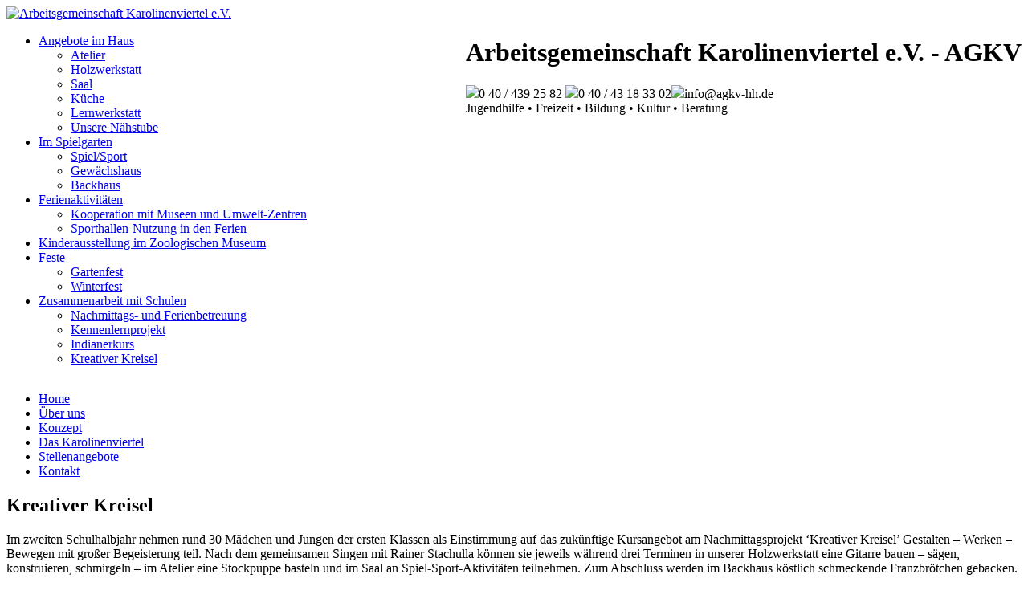

--- FILE ---
content_type: text/html; charset=UTF-8
request_url: https://www.agkv-hh.de/zusammenarbeit-mit-schulen/kreativer-kreisel.html
body_size: 16491
content:
<!doctype html>
<html lang="de">
<head>
	<meta charset="UTF-8">
	<meta name="viewport" content="width=device-width, initial-scale=1">
	<link rel="profile" href="http://gmpg.org/xfn/11">

	<title>Kreativer Kreisel &#8211; Arbeitsgemeinschaft Karolinenviertel e.V.</title>
<meta name='robots' content='max-image-preview:large' />
<link rel='dns-prefetch' href='//www.agkv-hh.de' />
<link rel="alternate" type="application/rss+xml" title="Arbeitsgemeinschaft Karolinenviertel e.V. &raquo; Feed" href="https://www.agkv-hh.de/feed" />
<link rel="alternate" type="application/rss+xml" title="Arbeitsgemeinschaft Karolinenviertel e.V. &raquo; Kommentar-Feed" href="https://www.agkv-hh.de/comments/feed" />
<link rel="alternate" title="oEmbed (JSON)" type="application/json+oembed" href="https://www.agkv-hh.de/wp-json/oembed/1.0/embed?url=https%3A%2F%2Fwww.agkv-hh.de%2Fzusammenarbeit-mit-schulen%2Fkreativer-kreisel.html" />
<link rel="alternate" title="oEmbed (XML)" type="text/xml+oembed" href="https://www.agkv-hh.de/wp-json/oembed/1.0/embed?url=https%3A%2F%2Fwww.agkv-hh.de%2Fzusammenarbeit-mit-schulen%2Fkreativer-kreisel.html&#038;format=xml" />
<style id='wp-img-auto-sizes-contain-inline-css' type='text/css'>
img:is([sizes=auto i],[sizes^="auto," i]){contain-intrinsic-size:3000px 1500px}
/*# sourceURL=wp-img-auto-sizes-contain-inline-css */
</style>
<style id='wp-emoji-styles-inline-css' type='text/css'>

	img.wp-smiley, img.emoji {
		display: inline !important;
		border: none !important;
		box-shadow: none !important;
		height: 1em !important;
		width: 1em !important;
		margin: 0 0.07em !important;
		vertical-align: -0.1em !important;
		background: none !important;
		padding: 0 !important;
	}
/*# sourceURL=wp-emoji-styles-inline-css */
</style>
<style id='wp-block-library-inline-css' type='text/css'>
:root{--wp-block-synced-color:#7a00df;--wp-block-synced-color--rgb:122,0,223;--wp-bound-block-color:var(--wp-block-synced-color);--wp-editor-canvas-background:#ddd;--wp-admin-theme-color:#007cba;--wp-admin-theme-color--rgb:0,124,186;--wp-admin-theme-color-darker-10:#006ba1;--wp-admin-theme-color-darker-10--rgb:0,107,160.5;--wp-admin-theme-color-darker-20:#005a87;--wp-admin-theme-color-darker-20--rgb:0,90,135;--wp-admin-border-width-focus:2px}@media (min-resolution:192dpi){:root{--wp-admin-border-width-focus:1.5px}}.wp-element-button{cursor:pointer}:root .has-very-light-gray-background-color{background-color:#eee}:root .has-very-dark-gray-background-color{background-color:#313131}:root .has-very-light-gray-color{color:#eee}:root .has-very-dark-gray-color{color:#313131}:root .has-vivid-green-cyan-to-vivid-cyan-blue-gradient-background{background:linear-gradient(135deg,#00d084,#0693e3)}:root .has-purple-crush-gradient-background{background:linear-gradient(135deg,#34e2e4,#4721fb 50%,#ab1dfe)}:root .has-hazy-dawn-gradient-background{background:linear-gradient(135deg,#faaca8,#dad0ec)}:root .has-subdued-olive-gradient-background{background:linear-gradient(135deg,#fafae1,#67a671)}:root .has-atomic-cream-gradient-background{background:linear-gradient(135deg,#fdd79a,#004a59)}:root .has-nightshade-gradient-background{background:linear-gradient(135deg,#330968,#31cdcf)}:root .has-midnight-gradient-background{background:linear-gradient(135deg,#020381,#2874fc)}:root{--wp--preset--font-size--normal:16px;--wp--preset--font-size--huge:42px}.has-regular-font-size{font-size:1em}.has-larger-font-size{font-size:2.625em}.has-normal-font-size{font-size:var(--wp--preset--font-size--normal)}.has-huge-font-size{font-size:var(--wp--preset--font-size--huge)}.has-text-align-center{text-align:center}.has-text-align-left{text-align:left}.has-text-align-right{text-align:right}.has-fit-text{white-space:nowrap!important}#end-resizable-editor-section{display:none}.aligncenter{clear:both}.items-justified-left{justify-content:flex-start}.items-justified-center{justify-content:center}.items-justified-right{justify-content:flex-end}.items-justified-space-between{justify-content:space-between}.screen-reader-text{border:0;clip-path:inset(50%);height:1px;margin:-1px;overflow:hidden;padding:0;position:absolute;width:1px;word-wrap:normal!important}.screen-reader-text:focus{background-color:#ddd;clip-path:none;color:#444;display:block;font-size:1em;height:auto;left:5px;line-height:normal;padding:15px 23px 14px;text-decoration:none;top:5px;width:auto;z-index:100000}html :where(.has-border-color){border-style:solid}html :where([style*=border-top-color]){border-top-style:solid}html :where([style*=border-right-color]){border-right-style:solid}html :where([style*=border-bottom-color]){border-bottom-style:solid}html :where([style*=border-left-color]){border-left-style:solid}html :where([style*=border-width]){border-style:solid}html :where([style*=border-top-width]){border-top-style:solid}html :where([style*=border-right-width]){border-right-style:solid}html :where([style*=border-bottom-width]){border-bottom-style:solid}html :where([style*=border-left-width]){border-left-style:solid}html :where(img[class*=wp-image-]){height:auto;max-width:100%}:where(figure){margin:0 0 1em}html :where(.is-position-sticky){--wp-admin--admin-bar--position-offset:var(--wp-admin--admin-bar--height,0px)}@media screen and (max-width:600px){html :where(.is-position-sticky){--wp-admin--admin-bar--position-offset:0px}}

/*# sourceURL=wp-block-library-inline-css */
</style><style id='global-styles-inline-css' type='text/css'>
:root{--wp--preset--aspect-ratio--square: 1;--wp--preset--aspect-ratio--4-3: 4/3;--wp--preset--aspect-ratio--3-4: 3/4;--wp--preset--aspect-ratio--3-2: 3/2;--wp--preset--aspect-ratio--2-3: 2/3;--wp--preset--aspect-ratio--16-9: 16/9;--wp--preset--aspect-ratio--9-16: 9/16;--wp--preset--color--black: #000000;--wp--preset--color--cyan-bluish-gray: #abb8c3;--wp--preset--color--white: #ffffff;--wp--preset--color--pale-pink: #f78da7;--wp--preset--color--vivid-red: #cf2e2e;--wp--preset--color--luminous-vivid-orange: #ff6900;--wp--preset--color--luminous-vivid-amber: #fcb900;--wp--preset--color--light-green-cyan: #7bdcb5;--wp--preset--color--vivid-green-cyan: #00d084;--wp--preset--color--pale-cyan-blue: #8ed1fc;--wp--preset--color--vivid-cyan-blue: #0693e3;--wp--preset--color--vivid-purple: #9b51e0;--wp--preset--gradient--vivid-cyan-blue-to-vivid-purple: linear-gradient(135deg,rgb(6,147,227) 0%,rgb(155,81,224) 100%);--wp--preset--gradient--light-green-cyan-to-vivid-green-cyan: linear-gradient(135deg,rgb(122,220,180) 0%,rgb(0,208,130) 100%);--wp--preset--gradient--luminous-vivid-amber-to-luminous-vivid-orange: linear-gradient(135deg,rgb(252,185,0) 0%,rgb(255,105,0) 100%);--wp--preset--gradient--luminous-vivid-orange-to-vivid-red: linear-gradient(135deg,rgb(255,105,0) 0%,rgb(207,46,46) 100%);--wp--preset--gradient--very-light-gray-to-cyan-bluish-gray: linear-gradient(135deg,rgb(238,238,238) 0%,rgb(169,184,195) 100%);--wp--preset--gradient--cool-to-warm-spectrum: linear-gradient(135deg,rgb(74,234,220) 0%,rgb(151,120,209) 20%,rgb(207,42,186) 40%,rgb(238,44,130) 60%,rgb(251,105,98) 80%,rgb(254,248,76) 100%);--wp--preset--gradient--blush-light-purple: linear-gradient(135deg,rgb(255,206,236) 0%,rgb(152,150,240) 100%);--wp--preset--gradient--blush-bordeaux: linear-gradient(135deg,rgb(254,205,165) 0%,rgb(254,45,45) 50%,rgb(107,0,62) 100%);--wp--preset--gradient--luminous-dusk: linear-gradient(135deg,rgb(255,203,112) 0%,rgb(199,81,192) 50%,rgb(65,88,208) 100%);--wp--preset--gradient--pale-ocean: linear-gradient(135deg,rgb(255,245,203) 0%,rgb(182,227,212) 50%,rgb(51,167,181) 100%);--wp--preset--gradient--electric-grass: linear-gradient(135deg,rgb(202,248,128) 0%,rgb(113,206,126) 100%);--wp--preset--gradient--midnight: linear-gradient(135deg,rgb(2,3,129) 0%,rgb(40,116,252) 100%);--wp--preset--font-size--small: 13px;--wp--preset--font-size--medium: 20px;--wp--preset--font-size--large: 36px;--wp--preset--font-size--x-large: 42px;--wp--preset--spacing--20: 0.44rem;--wp--preset--spacing--30: 0.67rem;--wp--preset--spacing--40: 1rem;--wp--preset--spacing--50: 1.5rem;--wp--preset--spacing--60: 2.25rem;--wp--preset--spacing--70: 3.38rem;--wp--preset--spacing--80: 5.06rem;--wp--preset--shadow--natural: 6px 6px 9px rgba(0, 0, 0, 0.2);--wp--preset--shadow--deep: 12px 12px 50px rgba(0, 0, 0, 0.4);--wp--preset--shadow--sharp: 6px 6px 0px rgba(0, 0, 0, 0.2);--wp--preset--shadow--outlined: 6px 6px 0px -3px rgb(255, 255, 255), 6px 6px rgb(0, 0, 0);--wp--preset--shadow--crisp: 6px 6px 0px rgb(0, 0, 0);}:where(.is-layout-flex){gap: 0.5em;}:where(.is-layout-grid){gap: 0.5em;}body .is-layout-flex{display: flex;}.is-layout-flex{flex-wrap: wrap;align-items: center;}.is-layout-flex > :is(*, div){margin: 0;}body .is-layout-grid{display: grid;}.is-layout-grid > :is(*, div){margin: 0;}:where(.wp-block-columns.is-layout-flex){gap: 2em;}:where(.wp-block-columns.is-layout-grid){gap: 2em;}:where(.wp-block-post-template.is-layout-flex){gap: 1.25em;}:where(.wp-block-post-template.is-layout-grid){gap: 1.25em;}.has-black-color{color: var(--wp--preset--color--black) !important;}.has-cyan-bluish-gray-color{color: var(--wp--preset--color--cyan-bluish-gray) !important;}.has-white-color{color: var(--wp--preset--color--white) !important;}.has-pale-pink-color{color: var(--wp--preset--color--pale-pink) !important;}.has-vivid-red-color{color: var(--wp--preset--color--vivid-red) !important;}.has-luminous-vivid-orange-color{color: var(--wp--preset--color--luminous-vivid-orange) !important;}.has-luminous-vivid-amber-color{color: var(--wp--preset--color--luminous-vivid-amber) !important;}.has-light-green-cyan-color{color: var(--wp--preset--color--light-green-cyan) !important;}.has-vivid-green-cyan-color{color: var(--wp--preset--color--vivid-green-cyan) !important;}.has-pale-cyan-blue-color{color: var(--wp--preset--color--pale-cyan-blue) !important;}.has-vivid-cyan-blue-color{color: var(--wp--preset--color--vivid-cyan-blue) !important;}.has-vivid-purple-color{color: var(--wp--preset--color--vivid-purple) !important;}.has-black-background-color{background-color: var(--wp--preset--color--black) !important;}.has-cyan-bluish-gray-background-color{background-color: var(--wp--preset--color--cyan-bluish-gray) !important;}.has-white-background-color{background-color: var(--wp--preset--color--white) !important;}.has-pale-pink-background-color{background-color: var(--wp--preset--color--pale-pink) !important;}.has-vivid-red-background-color{background-color: var(--wp--preset--color--vivid-red) !important;}.has-luminous-vivid-orange-background-color{background-color: var(--wp--preset--color--luminous-vivid-orange) !important;}.has-luminous-vivid-amber-background-color{background-color: var(--wp--preset--color--luminous-vivid-amber) !important;}.has-light-green-cyan-background-color{background-color: var(--wp--preset--color--light-green-cyan) !important;}.has-vivid-green-cyan-background-color{background-color: var(--wp--preset--color--vivid-green-cyan) !important;}.has-pale-cyan-blue-background-color{background-color: var(--wp--preset--color--pale-cyan-blue) !important;}.has-vivid-cyan-blue-background-color{background-color: var(--wp--preset--color--vivid-cyan-blue) !important;}.has-vivid-purple-background-color{background-color: var(--wp--preset--color--vivid-purple) !important;}.has-black-border-color{border-color: var(--wp--preset--color--black) !important;}.has-cyan-bluish-gray-border-color{border-color: var(--wp--preset--color--cyan-bluish-gray) !important;}.has-white-border-color{border-color: var(--wp--preset--color--white) !important;}.has-pale-pink-border-color{border-color: var(--wp--preset--color--pale-pink) !important;}.has-vivid-red-border-color{border-color: var(--wp--preset--color--vivid-red) !important;}.has-luminous-vivid-orange-border-color{border-color: var(--wp--preset--color--luminous-vivid-orange) !important;}.has-luminous-vivid-amber-border-color{border-color: var(--wp--preset--color--luminous-vivid-amber) !important;}.has-light-green-cyan-border-color{border-color: var(--wp--preset--color--light-green-cyan) !important;}.has-vivid-green-cyan-border-color{border-color: var(--wp--preset--color--vivid-green-cyan) !important;}.has-pale-cyan-blue-border-color{border-color: var(--wp--preset--color--pale-cyan-blue) !important;}.has-vivid-cyan-blue-border-color{border-color: var(--wp--preset--color--vivid-cyan-blue) !important;}.has-vivid-purple-border-color{border-color: var(--wp--preset--color--vivid-purple) !important;}.has-vivid-cyan-blue-to-vivid-purple-gradient-background{background: var(--wp--preset--gradient--vivid-cyan-blue-to-vivid-purple) !important;}.has-light-green-cyan-to-vivid-green-cyan-gradient-background{background: var(--wp--preset--gradient--light-green-cyan-to-vivid-green-cyan) !important;}.has-luminous-vivid-amber-to-luminous-vivid-orange-gradient-background{background: var(--wp--preset--gradient--luminous-vivid-amber-to-luminous-vivid-orange) !important;}.has-luminous-vivid-orange-to-vivid-red-gradient-background{background: var(--wp--preset--gradient--luminous-vivid-orange-to-vivid-red) !important;}.has-very-light-gray-to-cyan-bluish-gray-gradient-background{background: var(--wp--preset--gradient--very-light-gray-to-cyan-bluish-gray) !important;}.has-cool-to-warm-spectrum-gradient-background{background: var(--wp--preset--gradient--cool-to-warm-spectrum) !important;}.has-blush-light-purple-gradient-background{background: var(--wp--preset--gradient--blush-light-purple) !important;}.has-blush-bordeaux-gradient-background{background: var(--wp--preset--gradient--blush-bordeaux) !important;}.has-luminous-dusk-gradient-background{background: var(--wp--preset--gradient--luminous-dusk) !important;}.has-pale-ocean-gradient-background{background: var(--wp--preset--gradient--pale-ocean) !important;}.has-electric-grass-gradient-background{background: var(--wp--preset--gradient--electric-grass) !important;}.has-midnight-gradient-background{background: var(--wp--preset--gradient--midnight) !important;}.has-small-font-size{font-size: var(--wp--preset--font-size--small) !important;}.has-medium-font-size{font-size: var(--wp--preset--font-size--medium) !important;}.has-large-font-size{font-size: var(--wp--preset--font-size--large) !important;}.has-x-large-font-size{font-size: var(--wp--preset--font-size--x-large) !important;}
/*# sourceURL=global-styles-inline-css */
</style>

<style id='classic-theme-styles-inline-css' type='text/css'>
/*! This file is auto-generated */
.wp-block-button__link{color:#fff;background-color:#32373c;border-radius:9999px;box-shadow:none;text-decoration:none;padding:calc(.667em + 2px) calc(1.333em + 2px);font-size:1.125em}.wp-block-file__button{background:#32373c;color:#fff;text-decoration:none}
/*# sourceURL=/wp-includes/css/classic-themes.min.css */
</style>
<link rel='stylesheet' id='contact-form-7-css' href='https://www.agkv-hh.de/wp-content/plugins/contact-form-7/includes/css/styles.css?ver=6.1.4' type='text/css' media='all' />
<link rel='stylesheet' id='font-awesome-css' href='https://www.agkv-hh.de/wp-content/themes/veayo/css/font-awesome.min.css?ver=6.9' type='text/css' media='all' />
<link rel='stylesheet' id='flexslider-style-css' href='https://www.agkv-hh.de/wp-content/themes/veayo/css/flexslider.css?ver=6.9' type='text/css' media='all' />
<link rel='stylesheet' id='veayo-style-css' href='https://www.agkv-hh.de/wp-content/themes/veayo/style.css?ver=6.9' type='text/css' media='all' />
<script type="text/javascript" src="https://www.agkv-hh.de/wp-includes/js/jquery/jquery.min.js?ver=3.7.1" id="jquery-core-js"></script>
<script type="text/javascript" src="https://www.agkv-hh.de/wp-includes/js/jquery/jquery-migrate.min.js?ver=3.4.1" id="jquery-migrate-js"></script>
<script type="text/javascript" src="https://www.agkv-hh.de/wp-content/plugins/responsive-menu-pro/public/js/noscroll.js" id="responsive-menu-pro-noscroll-js"></script>
<link rel="https://api.w.org/" href="https://www.agkv-hh.de/wp-json/" /><link rel="alternate" title="JSON" type="application/json" href="https://www.agkv-hh.de/wp-json/wp/v2/pages/73" /><link rel="EditURI" type="application/rsd+xml" title="RSD" href="https://www.agkv-hh.de/xmlrpc.php?rsd" />
<meta name="generator" content="WordPress 6.9" />
<link rel="canonical" href="https://www.agkv-hh.de/zusammenarbeit-mit-schulen/kreativer-kreisel.html" />
<link rel='shortlink' href='https://www.agkv-hh.de/?p=73' />
<style type="text/css" id="custom-background-css">
body.custom-background { background-color: #ffffff; }
</style>
	<style>button#responsive-menu-pro-button,
#responsive-menu-pro-container {
    display: none;
    -webkit-text-size-adjust: 100%;
}

#responsive-menu-pro-container {
    z-index: 99998;
}

@media screen and (max-width:992px) {

    #responsive-menu-pro-container {
        display: block;
        position: fixed;
        top: 0;
        bottom: 0;        padding-bottom: 5px;
        margin-bottom: -5px;
        outline: 1px solid transparent;
        overflow-y: auto;
        overflow-x: hidden;
    }

    #responsive-menu-pro-container .responsive-menu-pro-search-box {
        width: 100%;
        padding: 0 2%;
        border-radius: 2px;
        height: 50px;
        -webkit-appearance: none;
    }

    #responsive-menu-pro-container.push-left,
    #responsive-menu-pro-container.slide-left {
        transform: translateX(-100%);
        -ms-transform: translateX(-100%);
        -webkit-transform: translateX(-100%);
        -moz-transform: translateX(-100%);
    }

    .responsive-menu-pro-open #responsive-menu-pro-container.push-left,
    .responsive-menu-pro-open #responsive-menu-pro-container.slide-left {
        transform: translateX(0);
        -ms-transform: translateX(0);
        -webkit-transform: translateX(0);
        -moz-transform: translateX(0);
    }

    #responsive-menu-pro-container.push-top,
    #responsive-menu-pro-container.slide-top {
        transform: translateY(-100%);
        -ms-transform: translateY(-100%);
        -webkit-transform: translateY(-100%);
        -moz-transform: translateY(-100%);
    }

    .responsive-menu-pro-open #responsive-menu-pro-container.push-top,
    .responsive-menu-pro-open #responsive-menu-pro-container.slide-top {
        transform: translateY(0);
        -ms-transform: translateY(0);
        -webkit-transform: translateY(0);
        -moz-transform: translateY(0);
    }

    #responsive-menu-pro-container.push-right,
    #responsive-menu-pro-container.slide-right {
        transform: translateX(100%);
        -ms-transform: translateX(100%);
        -webkit-transform: translateX(100%);
        -moz-transform: translateX(100%);
    }

    .responsive-menu-pro-open #responsive-menu-pro-container.push-right,
    .responsive-menu-pro-open #responsive-menu-pro-container.slide-right {
        transform: translateX(0);
        -ms-transform: translateX(0);
        -webkit-transform: translateX(0);
        -moz-transform: translateX(0);
    }

    #responsive-menu-pro-container.push-bottom,
    #responsive-menu-pro-container.slide-bottom {
        transform: translateY(100%);
        -ms-transform: translateY(100%);
        -webkit-transform: translateY(100%);
        -moz-transform: translateY(100%);
    }

    .responsive-menu-pro-open #responsive-menu-pro-container.push-bottom,
    .responsive-menu-pro-open #responsive-menu-pro-container.slide-bottom {
        transform: translateY(0);
        -ms-transform: translateY(0);
        -webkit-transform: translateY(0);
        -moz-transform: translateY(0);
    }

    #responsive-menu-pro-container,
    #responsive-menu-pro-container:before,
    #responsive-menu-pro-container:after,
    #responsive-menu-pro-container *,
    #responsive-menu-pro-container *:before,
    #responsive-menu-pro-container *:after {
        box-sizing: border-box;
        margin: 0;
        padding: 0;
    }

    #responsive-menu-pro-container #responsive-menu-pro-search-box,
    #responsive-menu-pro-container #responsive-menu-pro-additional-content,
    #responsive-menu-pro-container #responsive-menu-pro-title {
        padding: 25px 5%;
    }

    #responsive-menu-pro-container #responsive-menu-pro,
    #responsive-menu-pro-container #responsive-menu-pro ul {
        width: 100%;
   }

    #responsive-menu-pro-container #responsive-menu-pro ul.responsive-menu-pro-submenu {
        display: none;
    }

    #responsive-menu-pro-container #responsive-menu-pro ul.responsive-menu-pro-submenu.responsive-menu-pro-submenu-open {
     display: block;
    }        #responsive-menu-pro-container #responsive-menu-pro ul.responsive-menu-pro-submenu-depth-1 a.responsive-menu-pro-item-link {
            padding-left:10%;
        }

        #responsive-menu-pro-container #responsive-menu-pro ul.responsive-menu-pro-submenu-depth-2 a.responsive-menu-pro-item-link {
            padding-left:15%;
        }

        #responsive-menu-pro-container #responsive-menu-pro ul.responsive-menu-pro-submenu-depth-3 a.responsive-menu-pro-item-link {
            padding-left:20%;
        }

        #responsive-menu-pro-container #responsive-menu-pro ul.responsive-menu-pro-submenu-depth-4 a.responsive-menu-pro-item-link {
            padding-left:25%;
        }

        #responsive-menu-pro-container #responsive-menu-pro ul.responsive-menu-pro-submenu-depth-5 a.responsive-menu-pro-item-link {
            padding-left:30%;
        }
    #responsive-menu-pro-container li.responsive-menu-pro-item {
        width: 100%;
        list-style: none;
    }

    #responsive-menu-pro-container li.responsive-menu-pro-item a {
        width: 100%;
        display: block;
        text-decoration: none;
        position: relative;
    }

    #responsive-menu-pro-container #responsive-menu-pro li.responsive-menu-pro-item a {            padding: 0 5%;    }

    #responsive-menu-pro-container .responsive-menu-pro-submenu li.responsive-menu-pro-item a {            padding: 0 5%;    }


    #responsive-menu-pro-container li.responsive-menu-pro-item a .glyphicon,
    #responsive-menu-pro-container li.responsive-menu-pro-item a .fab,
    #responsive-menu-pro-container li.responsive-menu-pro-item a .fas {
        margin-right: 15px;
    }

    #responsive-menu-pro-container li.responsive-menu-pro-item a .responsive-menu-pro-subarrow {
        position: absolute;
        top: 0;
        bottom: 0;
        text-align: center;
        overflow: hidden;
    }

    #responsive-menu-pro-container li.responsive-menu-pro-item a .responsive-menu-pro-subarrow .glyphicon,
    #responsive-menu-pro-container li.responsive-menu-pro-item a .responsive-menu-pro-subarrow .fab,
    #responsive-menu-pro-container li.responsive-menu-pro-item a .responsive-menu-pro-subarrow .fas {
        margin-right: 0;
    }

    button#responsive-menu-pro-button .responsive-menu-pro-button-icon-inactive {
        display: none;
    }

    button#responsive-menu-pro-button {
        z-index: 99999;
        display: none;
        overflow: hidden;
        outline: none;
    }

    button#responsive-menu-pro-button img {
        max-width: 100%;
    }

    .responsive-menu-pro-label {
        display: inline-block;
        font-weight: 600;
        margin: 0 5px;
        vertical-align: middle;
        pointer-events: none;
    }

    .responsive-menu-pro-accessible {
        display: inline-block;
    }

    .responsive-menu-pro-accessible .responsive-menu-pro-box {
        display: inline-block;
        vertical-align: middle;
    }

    .responsive-menu-pro-label.responsive-menu-pro-label-top,
    .responsive-menu-pro-label.responsive-menu-pro-label-bottom {
        display: block;
        margin: 0 auto;
    }

    button#responsive-menu-pro-button {
        padding: 0 0;
        display: inline-block;
        cursor: pointer;
        transition-property: opacity, filter;
        transition-duration: 0.15s;
        transition-timing-function: linear;
        font: inherit;
        color: inherit;
        text-transform: none;
        background-color: transparent;
        border: 0;
        margin: 0;
    }

    .responsive-menu-pro-box {
        width:25px;
        height:19px;
        display: inline-block;
        position: relative;
    }

    .responsive-menu-pro-inner {
        display: block;
        top: 50%;
        margin-top:-1.5px;
    }

    .responsive-menu-pro-inner,
    .responsive-menu-pro-inner::before,
    .responsive-menu-pro-inner::after {
        width:25px;
        height:3px;
        background-color:#ffffff;
        border-radius: 4px;
        position: absolute;
        transition-property: transform;
        transition-duration: 0.15s;
        transition-timing-function: ease;
    }

    .responsive-menu-pro-open .responsive-menu-pro-inner,
    .responsive-menu-pro-open .responsive-menu-pro-inner::before,
    .responsive-menu-pro-open .responsive-menu-pro-inner::after {
        background-color:#ffffff;
    }

    button#responsive-menu-pro-button:hover .responsive-menu-pro-inner,
    button#responsive-menu-pro-button:hover .responsive-menu-pro-inner::before,
    button#responsive-menu-pro-button:hover .responsive-menu-pro-inner::after,
    button#responsive-menu-pro-button:hover .responsive-menu-pro-open .responsive-menu-pro-inner,
    button#responsive-menu-pro-button:hover .responsive-menu-pro-open .responsive-menu-pro-inner::before,
    button#responsive-menu-pro-button:hover .responsive-menu-pro-open .responsive-menu-pro-inner::after,
    button#responsive-menu-pro-button:focus .responsive-menu-pro-inner,
    button#responsive-menu-pro-button:focus .responsive-menu-pro-inner::before,
    button#responsive-menu-pro-button:focus .responsive-menu-pro-inner::after,
    button#responsive-menu-pro-button:focus .responsive-menu-pro-open .responsive-menu-pro-inner,
    button#responsive-menu-pro-button:focus .responsive-menu-pro-open .responsive-menu-pro-inner::before,
    button#responsive-menu-pro-button:focus .responsive-menu-pro-open .responsive-menu-pro-inner::after {
        background-color:#ffffff;
    }

    .responsive-menu-pro-inner::before,
    .responsive-menu-pro-inner::after {
        content: "";
        display: block;
    }

    .responsive-menu-pro-inner::before {
        top:-8px;
    }

    .responsive-menu-pro-inner::after {
        bottom:-8px;
    }.responsive-menu-pro-elastic .responsive-menu-pro-inner {
    top:1.5px;
    transition-duration: 0.4s;
    transition-timing-function: cubic-bezier(0.68, -0.55, 0.265, 1.55);
}

.responsive-menu-pro-elastic .responsive-menu-pro-inner::before {
    top:8px;
    transition: opacity 0.15s 0.4s ease;
}

.responsive-menu-pro-elastic .responsive-menu-pro-inner::after {
    top:16px;
    transition: transform 0.4s cubic-bezier(0.68, -0.55, 0.265, 1.55);
}

.responsive-menu-pro-elastic.is-active .responsive-menu-pro-inner {
    transform: translate3d(0,8px, 0) rotate(135deg);
    transition-delay: 0.1s;
}

.responsive-menu-pro-elastic.is-active .responsive-menu-pro-inner::before {
    transition-delay: 0s;
    opacity: 0;
}

.responsive-menu-pro-elastic.is-active .responsive-menu-pro-inner::after {
    transform: translate3d(0,-16px, 0) rotate(-270deg);
    transition-delay: 0.1s;
}
    button#responsive-menu-pro-button {
        width:55px;
        height:55px;
        position:fixed;
        top:15px;right:5%;
        display: inline-block;
        transition: transform 0.5s, background-color 0.5s;           background:rgba(235, 123, 48, 1);    }        .responsive-menu-pro-open button#responsive-menu-pro-button:hover,
        .responsive-menu-pro-open button#responsive-menu-pro-button:focus,
        button#responsive-menu-pro-button:hover,
        button#responsive-menu-pro-button:focus {
            background:rgba(235, 123, 48, 1);
         }        .responsive-menu-pro-open button#responsive-menu-pro-button {
            background:rgba(235, 123, 48, 1);
         }
    button#responsive-menu-pro-button .responsive-menu-pro-box {
        color:#ffffff;
        pointer-events: none;
    }

    .responsive-menu-pro-open button#responsive-menu-pro-button .responsive-menu-pro-box {
        color:#ffffff;
    }

    .responsive-menu-pro-label {
        color:#ffffff;
        font-size:14px;
        line-height:13px;        pointer-events: none;
    }

    .responsive-menu-pro-label .responsive-menu-pro-button-text-open {
        display: none;
    }
    .responsive-menu-pro-fade-top #responsive-menu-pro-container,
    .responsive-menu-pro-fade-left #responsive-menu-pro-container,
    .responsive-menu-pro-fade-right #responsive-menu-pro-container,
    .responsive-menu-pro-fade-bottom #responsive-menu-pro-container {
        display: none;
    }
    #responsive-menu-pro-container {
        width:75%;left: 0;            background:rgba(235, 123, 48, 1);        transition: transform 0.5s;
        text-align:left;    }

    #responsive-menu-pro-container #responsive-menu-pro-wrapper {
        background:rgba(235, 123, 48, 1);
    }

    #responsive-menu-pro-container #responsive-menu-pro-additional-content {
        color:#ffffff;
    }

    #responsive-menu-pro-container .responsive-menu-pro-search-box {
        background:#ffffff;
        border: 2px solid #dadada;
        color:#333333;
    }

    #responsive-menu-pro-container .responsive-menu-pro-search-box:-ms-input-placeholder {
        color:#c7c7cd;
    }

    #responsive-menu-pro-container .responsive-menu-pro-search-box::-webkit-input-placeholder {
        color:#c7c7cd;
    }

    #responsive-menu-pro-container .responsive-menu-pro-search-box:-moz-placeholder {
        color:#c7c7cd;
        opacity: 1;
    }

    #responsive-menu-pro-container .responsive-menu-pro-search-box::-moz-placeholder {
        color:#c7c7cd;
        opacity: 1;
    }

    #responsive-menu-pro-container .responsive-menu-pro-item-link,
    #responsive-menu-pro-container #responsive-menu-pro-title,
    #responsive-menu-pro-container .responsive-menu-pro-subarrow {
        transition: background-color 0.5s,
                    border-color 0.5s,
                    color 0.5s;
    }

    #responsive-menu-pro-container #responsive-menu-pro-title {
        background-color:rgba(235, 123, 48, 1);
        color:#ffffff;
        font-size:13px;
        text-align:left;
    }

    #responsive-menu-pro-container #responsive-menu-pro-title a {
        color:#ffffff;
        font-size:13px;
        text-decoration: none;
    }

    #responsive-menu-pro-container #responsive-menu-pro-title a:hover {
        color:#ffffff;
    }

    #responsive-menu-pro-container #responsive-menu-pro-title:hover {
        background-color:rgba(235, 123, 48, 1);
        color:#ffffff;
    }

    #responsive-menu-pro-container #responsive-menu-pro-title:hover a {
        color:#ffffff;
    }

    #responsive-menu-pro-container #responsive-menu-pro-title #responsive-menu-pro-title-image {
        display: inline-block;
        vertical-align: middle;
        max-width: 100%;
        margin-bottom: 15px;
    }

    #responsive-menu-pro-container #responsive-menu-pro-title #responsive-menu-pro-title-image img {        max-width: 100%;
    }

    #responsive-menu-pro-container #responsive-menu-pro > li.responsive-menu-pro-item:first-child > a {
        border-top:1px solid rgba(235, 123, 48, 1);
    }

    #responsive-menu-pro-container #responsive-menu-pro li.responsive-menu-pro-item .responsive-menu-pro-item-link {
        font-size:13px;
    }

    #responsive-menu-pro-container #responsive-menu-pro li.responsive-menu-pro-item a {
        line-height:40px;
        border-bottom:1px solid rgba(235, 123, 48, 1);
        color:#ffffff;
        background-color:rgba(235, 123, 48, 1);            height:40px;    }

    #responsive-menu-pro-container #responsive-menu-pro li.responsive-menu-pro-item a:hover,
    #responsive-menu-pro-container #responsive-menu-pro li.responsive-menu-pro-item a:focus {
        color:#ffffff;
        background-color:rgba(221, 101, 21, 1);
        border-color:rgba(235, 123, 48, 1);
    }

    #responsive-menu-pro-container #responsive-menu-pro li.responsive-menu-pro-item a:hover .responsive-menu-pro-subarrow,
    #responsive-menu-pro-container #responsive-menu-pro li.responsive-menu-pro-item a:focus .responsive-menu-pro-subarrow  {
        color:#ffffff;
        border-color:rgba(221, 101, 21, 1);
        background-color:rgba(221, 101, 21, 1);
    }

    #responsive-menu-pro-container #responsive-menu-pro li.responsive-menu-pro-item a:hover .responsive-menu-pro-subarrow.responsive-menu-pro-subarrow-active,
    #responsive-menu-pro-container #responsive-menu-pro li.responsive-menu-pro-item a:focus .responsive-menu-pro-subarrow.responsive-menu-pro-subarrow-active {
        color:#ffffff;
        border-color:rgba(221, 101, 21, 1);
        background-color:rgba(221, 101, 21, 1);
    }

    #responsive-menu-pro-container #responsive-menu-pro li.responsive-menu-pro-item a .responsive-menu-pro-subarrow {right: 0;
        height:39px;
        line-height:39px;
        width:40px;
        color:#ffffff;        border-left:1px solid rgba(235, 123, 48, 1);        background-color:rgba(235, 123, 48, 1);
    }

    #responsive-menu-pro-container #responsive-menu-pro li.responsive-menu-pro-item a .responsive-menu-pro-subarrow.responsive-menu-pro-subarrow-active {
        color:#ffffff;
        border-color:rgba(235, 123, 48, 1);
        background-color:rgba(235, 123, 48, 1);
    }

    #responsive-menu-pro-container #responsive-menu-pro li.responsive-menu-pro-item a .responsive-menu-pro-subarrow.responsive-menu-pro-subarrow-active:hover,
    #responsive-menu-pro-container #responsive-menu-pro li.responsive-menu-pro-item a .responsive-menu-pro-subarrow.responsive-menu-pro-subarrow-active:focus  {
        color:#ffffff;
        border-color:rgba(221, 101, 21, 1);
        background-color:rgba(221, 101, 21, 1);
    }

    #responsive-menu-pro-container #responsive-menu-pro li.responsive-menu-pro-item a .responsive-menu-pro-subarrow:hover,
    #responsive-menu-pro-container #responsive-menu-pro li.responsive-menu-pro-item a .responsive-menu-pro-subarrow:focus {
        color:#ffffff;
        border-color:rgba(221, 101, 21, 1);
        background-color:rgba(221, 101, 21, 1);
    }

    #responsive-menu-pro-container #responsive-menu-pro li.responsive-menu-pro-item.responsive-menu-pro-current-item > .responsive-menu-pro-item-link {
        background-color:rgba(235, 123, 48, 1);
        color:#ffffff;
        border-color:rgba(235, 123, 48, 1);
    }

    #responsive-menu-pro-container #responsive-menu-pro li.responsive-menu-pro-item.responsive-menu-pro-current-item > .responsive-menu-pro-item-link:hover {
        background-color:rgba(221, 101, 21, 1);
        color:#ffffff;
        border-color:rgba(221, 101, 21, 1);
    }        #responsive-menu-pro-container #responsive-menu-pro ul.responsive-menu-pro-submenu li.responsive-menu-pro-item .responsive-menu-pro-item-link {            font-size:13px;
            text-align:left;
        }

        #responsive-menu-pro-container #responsive-menu-pro ul.responsive-menu-pro-submenu li.responsive-menu-pro-item a {                height:40px;            line-height:40px;
            border-bottom:1px solid rgba(235, 123, 48, 1);
            color:#ffffff;
            background-color:rgba(235, 123, 48, 1);
        }

        #responsive-menu-pro-container #responsive-menu-pro ul.responsive-menu-pro-submenu li.responsive-menu-pro-item a:hover,
        #responsive-menu-pro-container #responsive-menu-pro ul.responsive-menu-pro-submenu li.responsive-menu-pro-item a:focus {
            color:#ffffff;
            background-color:rgba(221, 101, 21, 1);
            border-color:rgba(235, 123, 48, 1);
        }

        #responsive-menu-pro-container #responsive-menu-pro ul.responsive-menu-pro-submenu li.responsive-menu-pro-item a:hover .responsive-menu-pro-subarrow {
            color:#ffffff;
            border-color:rgba(221, 101, 21, 1);
            background-color:rgba(221, 101, 21, 1);
        }

        #responsive-menu-pro-container #responsive-menu-pro ul.responsive-menu-pro-submenu li.responsive-menu-pro-item a:hover .responsive-menu-pro-subarrow.responsive-menu-pro-subarrow-active {
            color:#ffffff;
            border-color:rgba(221, 101, 21, 1);
            background-color:rgba(221, 101, 21, 1);
        }

        #responsive-menu-pro-container #responsive-menu-pro ul.responsive-menu-pro-submenu li.responsive-menu-pro-item a .responsive-menu-pro-subarrow {                left:unset;
                right:0;           
            height:39px;
            line-height:39px;
            width:40px;
            color:#ffffff;                border-left:1px solid rgba(235, 123, 48, 1);
                border-right:unset;
            
            background-color:rgba(235, 123, 48, 1);
        }

        #responsive-menu-pro-container #responsive-menu-pro ul.responsive-menu-pro-submenu li.responsive-menu-pro-item a .responsive-menu-pro-subarrow.responsive-menu-pro-subarrow-active {
            color:#ffffff;
            border-color:rgba(235, 123, 48, 1);
            background-color:rgba(235, 123, 48, 1);
        }

        #responsive-menu-pro-container #responsive-menu-pro ul.responsive-menu-pro-submenu li.responsive-menu-pro-item a .responsive-menu-pro-subarrow.responsive-menu-pro-subarrow-active:hover {
            color:#ffffff;
            border-color:rgba(221, 101, 21, 1);
            background-color:rgba(221, 101, 21, 1);
        }

        #responsive-menu-pro-container #responsive-menu-pro ul.responsive-menu-pro-submenu li.responsive-menu-pro-item a .responsive-menu-pro-subarrow:hover {
            color:#ffffff;
            border-color:rgba(221, 101, 21, 1);
            background-color:rgba(221, 101, 21, 1);
        }

        #responsive-menu-pro-container #responsive-menu-pro ul.responsive-menu-pro-submenu li.responsive-menu-pro-item.responsive-menu-pro-current-item > .responsive-menu-pro-item-link {
            background-color:rgba(235, 123, 48, 1);
            color:#ffffff;
            border-color:rgba(235, 123, 48, 1);
        }

        #responsive-menu-pro-container #responsive-menu-pro ul.responsive-menu-pro-submenu li.responsive-menu-pro-item.responsive-menu-pro-current-item > .responsive-menu-pro-item-link:hover {
            background-color:rgba(221, 101, 21, 1);
            color:#ffffff;
            border-color:rgba(221, 101, 21, 1);
        }
}
</style><script>jQuery(document).ready(function($) {

    var ResponsiveMenuPro = {
        trigger: '#responsive-menu-pro-button',
        animationSpeed:500,
        breakpoint:992,        isOpen: false,
        activeClass: 'is-active',
        container: '#responsive-menu-pro-container',
        openClass: 'responsive-menu-pro-open',
        activeArrow: '▲',
        inactiveArrow: '▼',
        wrapper: '#responsive-menu-pro-wrapper',
        linkElement: '.responsive-menu-pro-item-link',
        subMenuTransitionTime:200,
        originalHeight: '',
        openMenu: function() {
            $(this.trigger).addClass(this.activeClass);
            $('html').addClass(this.openClass);
            $('.responsive-menu-pro-button-icon-active').hide();
            $('.responsive-menu-pro-button-icon-inactive').show();                this.setWrapperTranslate();
            this.isOpen = true;
        },
        closeMenu: function() {
            $(this.trigger).removeClass(this.activeClass);
            $('html').removeClass(this.openClass);
            $('.responsive-menu-pro-button-icon-inactive').hide();
            $('.responsive-menu-pro-button-icon-active').show();                this.clearWrapperTranslate();
            $("#responsive-menu-pro > li").removeAttr('style');
            this.isOpen = false;
        },        triggerMenu: function() {
            this.isOpen ? this.closeMenu() : this.openMenu();
        },
        triggerSubArrow: function(subarrow) {
            var sub_menu = $(subarrow).parent().siblings('.responsive-menu-pro-submenu');
            var self = this;
                if(sub_menu.hasClass('responsive-menu-pro-submenu-open')) {
                    sub_menu.slideUp(self.subMenuTransitionTime, 'linear',function() {
                        $(this).css('display', '');
                    }).removeClass('responsive-menu-pro-submenu-open');
                    $(subarrow).html(this.inactiveArrow);
                    $(subarrow).removeClass('responsive-menu-pro-subarrow-active');
                } else {
                    sub_menu.slideDown(self.subMenuTransitionTime, 'linear').addClass('responsive-menu-pro-submenu-open');
                    $(subarrow).html(this.activeArrow);
                    $(subarrow).addClass('responsive-menu-pro-subarrow-active');
                }
        },
        menuHeight: function() {
            return $(this.container).height();
        },
        menuWidth: function() {
            return $(this.container).width();
        },
        wrapperHeight: function() {
            return $(this.wrapper).height();
        },            setWrapperTranslate: function() {
                switch('left') {
                    case 'left':
                        translate = 'translateX(' + this.menuWidth() + 'px)'; break;
                    case 'right':
                        translate = 'translateX(-' + this.menuWidth() + 'px)'; break;
                    case 'top':
                        translate = 'translateY(' + this.wrapperHeight() + 'px)'; break;
                    case 'bottom':
                        translate = 'translateY(-' + this.menuHeight() + 'px)'; break;
                }            },
            clearWrapperTranslate: function() {
                var self = this;            },
        init: function() {

            var self = this;
            $(this.trigger).on('click', function(e){
                e.stopPropagation();
                self.triggerMenu();
            });

            $(this.trigger).mouseup(function(){
                $(self.trigger).blur();
            });

            $('.responsive-menu-pro-subarrow').on('click', function(e) {
                e.preventDefault();
                e.stopPropagation();
                self.triggerSubArrow(this);
            });

            $(window).resize(function() {
                if($(window).width() >= self.breakpoint) {
                    if(self.isOpen){
                        self.closeMenu();
                    }
                    $('#responsive-menu-pro, .responsive-menu-pro-submenu').removeAttr('style');
                } else {                        if($('.responsive-menu-pro-open').length > 0){
                            self.setWrapperTranslate();
                        }                }
            });
             /* Desktop menu : hide on scroll down / show on scroll Up */            $(this.trigger).mousedown(function(e){
                e.preventDefault();
                e.stopPropagation();
            });            if (jQuery('#responsive-menu-pro-button').css('display') != 'none') {

                $('#responsive-menu-pro-button,#responsive-menu-pro a.responsive-menu-pro-item-link,#responsive-menu-pro-wrapper input').focus( function() {
                    $(this).addClass('is-active');
                    $('html').addClass('responsive-menu-pro-open');
                    $('#responsive-menu-pro li').css({"opacity": "1", "margin-left": "0"});
                });

                $('a,input,button').focusout( function( event ) {
                    if ( ! $(this).parents('#responsive-menu-pro-container').length ) {
                        $('html').removeClass('responsive-menu-pro-open');
                        $('#responsive-menu-pro-button').removeClass('is-active');
                    }
                });
            } else {            }            $('#responsive-menu-pro a.responsive-menu-pro-item-link').keydown(function(event) {
                if ( [13,27,32,35,36,37,38,39,40].indexOf( event.keyCode) == -1) {
                    return;
                }
                var link = $(this);
                switch(event.keyCode) {
                    case 13:                        link.click();
                        break;
                    case 27:                        var dropdown = link.parent('li').parents('.responsive-menu-pro-submenu');
                        if ( dropdown.length > 0 ) {
                            dropdown.hide();
                            dropdown.prev().focus();
                        }
                        break;
                    case 32:                        var dropdown = link.parent('li').find('.responsive-menu-pro-submenu');
                        if ( dropdown.length > 0 ) {
                            dropdown.show();
                            dropdown.find('a, input, button, textarea').filter(':visible').first().focus();
                        }
                        break;
                    case 35:                        var dropdown = link.parent('li').find('.responsive-menu-pro-submenu');
                        if ( dropdown.length > 0 ) {
                            dropdown.hide();
                        }
                        $(this).parents('#responsive-menu-pro').find('a.responsive-menu-pro-item-link').filter(':visible').last().focus();
                        break;
                    case 36:                        var dropdown = link.parent('li').find('.responsive-menu-pro-submenu');
                        if( dropdown.length > 0 ) {
                            dropdown.hide();
                        }

                        $(this).parents('#responsive-menu-pro').find('a.responsive-menu-pro-item-link').filter(':visible').first().focus();
                        break;
                    case 37:
                        event.preventDefault();
                        event.stopPropagation();                        if ( link.parent('li').prevAll('li').filter(':visible').first().length == 0) {
                            link.parent('li').nextAll('li').filter(':visible').last().find('a').first().focus();
                        } else {
                            link.parent('li').prevAll('li').filter(':visible').first().find('a').first().focus();
                        }                        if ( link.parent('li').children('.responsive-menu-pro-submenu').length ) {
                            link.parent('li').children('.responsive-menu-pro-submenu').hide();
                        }
                        break;
                    case 38:                        var dropdown = link.parent('li').find('.responsive-menu-pro-submenu');
                        if( dropdown.length > 0 ) {
                            event.preventDefault();
                            event.stopPropagation();
                            dropdown.find('a, input, button, textarea').filter(':visible').first().focus();
                        } else {
                            if ( link.parent('li').prevAll('li').filter(':visible').first().length == 0) {
                                link.parent('li').nextAll('li').filter(':visible').last().find('a').first().focus();
                            } else {
                                link.parent('li').prevAll('li').filter(':visible').first().find('a').first().focus();
                            }
                        }
                        break;
                    case 39:
                        event.preventDefault();
                        event.stopPropagation();                        if( link.parent('li').nextAll('li').filter(':visible').first().length == 0) {
                            link.parent('li').prevAll('li').filter(':visible').last().find('a').first().focus();
                        } else {
                            link.parent('li').nextAll('li').filter(':visible').first().find('a').first().focus();
                        }                        if ( link.parent('li').children('.responsive-menu-pro-submenu').length ) {
                            link.parent('li').children('.responsive-menu-pro-submenu').hide();
                        }
                        break;
                    case 40:                        var dropdown = link.parent('li').find('.responsive-menu-pro-submenu');
                        if ( dropdown.length > 0 ) {
                            event.preventDefault();
                            event.stopPropagation();
                            dropdown.find('a, input, button, textarea').filter(':visible').first().focus();
                        } else {
                            if( link.parent('li').nextAll('li').filter(':visible').first().length == 0) {
                                link.parent('li').prevAll('li').filter(':visible').last().find('a').first().focus();
                            } else {
                                link.parent('li').nextAll('li').filter(':visible').first().find('a').first().focus();
                            }
                        }
                        break;
                    }
            });

        }
    };
    ResponsiveMenuPro.init();
});
</script>		<style type="text/css" id="wp-custom-css">
			.super-menu-inner {display: none;}

.featured-content {float: right;}


@media (max-width:992px) {
#secondary,.menu-top-container {display: none;}
}

@media (min-width: 769px) {
.topmobile {display:none!important}
}
@media (max-width: 768px) {
.kontakttop {display:none!important}
	
}
@media (max-width: 767px) {
.elementor-hidden-phone {display: none!important}
} 
		</style>
			
<button id="responsive-menu-pro-button" tabindex="1"
        class="responsive-menu-pro-button responsive-menu-pro-elastic responsive-menu-pro-accessible"
        type="button"
        aria-label="Menu">
    <span class="responsive-menu-pro-box"><span class="responsive-menu-pro-inner"></span>
    </span></button><div id="responsive-menu-pro-container" class=" slide-left">
    <div id="responsive-menu-pro-wrapper" role="navigation" aria-label="mobil"><ul id="responsive-menu-pro" role="menubar" aria-label="mobil" ><li id="responsive-menu-pro-item-342" class=" menu-item menu-item-type-post_type menu-item-object-page responsive-menu-pro-item responsive-menu-pro-desktop-menu-col-auto" role="none"><a href="https://www.agkv-hh.de/ueber-uns.html" class="responsive-menu-pro-item-link" tabindex="1" role="menuitem">Über uns</a></li><li id="responsive-menu-pro-item-343" class=" menu-item menu-item-type-post_type menu-item-object-page responsive-menu-pro-item responsive-menu-pro-desktop-menu-col-auto" role="none"><a href="https://www.agkv-hh.de/konzept.html" class="responsive-menu-pro-item-link" tabindex="1" role="menuitem">Konzept</a></li><li id="responsive-menu-pro-item-344" class=" menu-item menu-item-type-post_type menu-item-object-page responsive-menu-pro-item responsive-menu-pro-desktop-menu-col-auto" role="none"><a href="https://www.agkv-hh.de/das-karolinenviertel.html" class="responsive-menu-pro-item-link" tabindex="1" role="menuitem">Das Karolinenviertel</a></li><li id="responsive-menu-pro-item-746" class=" menu-item menu-item-type-post_type menu-item-object-page responsive-menu-pro-item" role="none"><a href="https://www.agkv-hh.de/stellenangebote.html" class="responsive-menu-pro-item-link" tabindex="1" role="menuitem">Stellenangebote</a></li><li id="responsive-menu-pro-item-779" class=" menu-item menu-item-type-custom menu-item-object-custom menu-item-has-children responsive-menu-pro-item responsive-menu-pro-item-has-children" role="none"><a href="#" class="responsive-menu-pro-item-link" tabindex="1" role="menuitem">Angebote im Haus<div class="responsive-menu-pro-subarrow">▼</div></a><ul aria-label='Angebote im Haus' role='menu' data-depth='2' class='responsive-menu-pro-submenu responsive-menu-pro-submenu-depth-1'><li id="responsive-menu-pro-item-349" class=" menu-item menu-item-type-post_type menu-item-object-page responsive-menu-pro-item" role="none"><a href="https://www.agkv-hh.de/angebote-im-haus/atelier.html" class="responsive-menu-pro-item-link" tabindex="1" role="menuitem">Atelier</a></li><li id="responsive-menu-pro-item-350" class=" menu-item menu-item-type-post_type menu-item-object-page responsive-menu-pro-item" role="none"><a href="https://www.agkv-hh.de/angebote-im-haus/holzwerkstatt.html" class="responsive-menu-pro-item-link" tabindex="1" role="menuitem">Holzwerkstatt</a></li><li id="responsive-menu-pro-item-351" class=" menu-item menu-item-type-post_type menu-item-object-page responsive-menu-pro-item" role="none"><a href="https://www.agkv-hh.de/angebote-im-haus/saal.html" class="responsive-menu-pro-item-link" tabindex="1" role="menuitem">Saal</a></li><li id="responsive-menu-pro-item-352" class=" menu-item menu-item-type-post_type menu-item-object-page responsive-menu-pro-item" role="none"><a href="https://www.agkv-hh.de/angebote-im-haus/kueche.html" class="responsive-menu-pro-item-link" tabindex="1" role="menuitem">Küche</a></li><li id="responsive-menu-pro-item-353" class=" menu-item menu-item-type-post_type menu-item-object-page responsive-menu-pro-item" role="none"><a href="https://www.agkv-hh.de/angebote-im-haus/lernwerkstatt.html" class="responsive-menu-pro-item-link" tabindex="1" role="menuitem">Lernwerkstatt</a></li><li id="responsive-menu-pro-item-354" class=" menu-item menu-item-type-post_type menu-item-object-page responsive-menu-pro-item" role="none"><a href="https://www.agkv-hh.de/angebote-im-haus/unsere-naehstube.html" class="responsive-menu-pro-item-link" tabindex="1" role="menuitem">Unsere Nähstube</a></li></ul></li><li id="responsive-menu-pro-item-780" class=" menu-item menu-item-type-custom menu-item-object-custom menu-item-has-children responsive-menu-pro-item responsive-menu-pro-item-has-children" role="none"><a href="#" class="responsive-menu-pro-item-link" tabindex="1" role="menuitem">Im Spielgarten<div class="responsive-menu-pro-subarrow">▼</div></a><ul aria-label='Im Spielgarten' role='menu' data-depth='2' class='responsive-menu-pro-submenu responsive-menu-pro-submenu-depth-1'><li id="responsive-menu-pro-item-356" class=" menu-item menu-item-type-post_type menu-item-object-page responsive-menu-pro-item" role="none"><a href="https://www.agkv-hh.de/im-spielgarten/spiel-sport.html" class="responsive-menu-pro-item-link" tabindex="1" role="menuitem">Spiel/Sport</a></li><li id="responsive-menu-pro-item-357" class=" menu-item menu-item-type-post_type menu-item-object-page responsive-menu-pro-item" role="none"><a href="https://www.agkv-hh.de/im-spielgarten/gewaechshaus.html" class="responsive-menu-pro-item-link" tabindex="1" role="menuitem">Gewächshaus</a></li><li id="responsive-menu-pro-item-358" class=" menu-item menu-item-type-post_type menu-item-object-page responsive-menu-pro-item" role="none"><a href="https://www.agkv-hh.de/im-spielgarten/backhaus.html" class="responsive-menu-pro-item-link" tabindex="1" role="menuitem">Backhaus</a></li></ul></li><li id="responsive-menu-pro-item-781" class=" menu-item menu-item-type-custom menu-item-object-custom menu-item-has-children responsive-menu-pro-item responsive-menu-pro-item-has-children" role="none"><a href="#" class="responsive-menu-pro-item-link" tabindex="1" role="menuitem">Ferienaktivitäten<div class="responsive-menu-pro-subarrow">▼</div></a><ul aria-label='Ferienaktivitäten' role='menu' data-depth='2' class='responsive-menu-pro-submenu responsive-menu-pro-submenu-depth-1'><li id="responsive-menu-pro-item-360" class=" menu-item menu-item-type-post_type menu-item-object-page responsive-menu-pro-item" role="none"><a href="https://www.agkv-hh.de/ferienaktivitaet/kooperation-mit-museen-und-umwelt-zentren.html" class="responsive-menu-pro-item-link" tabindex="1" role="menuitem">Kooperation mit Museen und Umwelt-Zentren</a></li><li id="responsive-menu-pro-item-361" class=" menu-item menu-item-type-post_type menu-item-object-page responsive-menu-pro-item" role="none"><a href="https://www.agkv-hh.de/ferienaktivitaet/sporthallen-nutzung-in-den-ferien.html" class="responsive-menu-pro-item-link" tabindex="1" role="menuitem">Sporthallen-Nutzung in den Ferien</a></li></ul></li><li id="responsive-menu-pro-item-362" class=" menu-item menu-item-type-post_type menu-item-object-page responsive-menu-pro-item responsive-menu-pro-desktop-menu-col-auto" role="none"><a href="https://www.agkv-hh.de/kinderausstellung-im-zoologischen-museum.html" class="responsive-menu-pro-item-link" tabindex="1" role="menuitem">Kinderausstellung im Zoologischen Museum</a></li><li id="responsive-menu-pro-item-782" class=" menu-item menu-item-type-custom menu-item-object-custom menu-item-has-children responsive-menu-pro-item responsive-menu-pro-item-has-children" role="none"><a href="#" class="responsive-menu-pro-item-link" tabindex="1" role="menuitem">Feste<div class="responsive-menu-pro-subarrow">▼</div></a><ul aria-label='Feste' role='menu' data-depth='2' class='responsive-menu-pro-submenu responsive-menu-pro-submenu-depth-1'><li id="responsive-menu-pro-item-364" class=" menu-item menu-item-type-post_type menu-item-object-page responsive-menu-pro-item" role="none"><a href="https://www.agkv-hh.de/feste/gartenfest.html" class="responsive-menu-pro-item-link" tabindex="1" role="menuitem">Gartenfest</a></li><li id="responsive-menu-pro-item-365" class=" menu-item menu-item-type-post_type menu-item-object-page responsive-menu-pro-item" role="none"><a href="https://www.agkv-hh.de/feste/winterfest.html" class="responsive-menu-pro-item-link" tabindex="1" role="menuitem">Winterfest</a></li></ul></li><li id="responsive-menu-pro-item-783" class=" menu-item menu-item-type-custom menu-item-object-custom current-menu-ancestor current-menu-parent menu-item-has-children responsive-menu-pro-item responsive-menu-pro-item-current-ancestor responsive-menu-pro-item-current-parent responsive-menu-pro-item-has-children" role="none"><a href="#" class="responsive-menu-pro-item-link" tabindex="1" role="menuitem">Zusammenarbeit mit Schulen<div class="responsive-menu-pro-subarrow">▼</div></a><ul aria-label='Zusammenarbeit mit Schulen' role='menu' data-depth='2' class='responsive-menu-pro-submenu responsive-menu-pro-submenu-depth-1'><li id="responsive-menu-pro-item-367" class=" menu-item menu-item-type-post_type menu-item-object-page responsive-menu-pro-item" role="none"><a href="https://www.agkv-hh.de/zusammenarbeit-mit-schulen/nachmittags-und-ferienbetreuung.html" class="responsive-menu-pro-item-link" tabindex="1" role="menuitem">Nachmittags- und Ferienbetreuung</a></li><li id="responsive-menu-pro-item-368" class=" menu-item menu-item-type-post_type menu-item-object-page responsive-menu-pro-item" role="none"><a href="https://www.agkv-hh.de/zusammenarbeit-mit-schulen/kennenlernprojekt.html" class="responsive-menu-pro-item-link" tabindex="1" role="menuitem">Kennenlernprojekt</a></li><li id="responsive-menu-pro-item-369" class=" menu-item menu-item-type-post_type menu-item-object-page responsive-menu-pro-item" role="none"><a href="https://www.agkv-hh.de/zusammenarbeit-mit-schulen/indianerkurs.html" class="responsive-menu-pro-item-link" tabindex="1" role="menuitem">Indianerkurs</a></li><li id="responsive-menu-pro-item-370" class=" menu-item menu-item-type-post_type menu-item-object-page current-menu-item page_item page-item-73 current_page_item responsive-menu-pro-item responsive-menu-pro-current-item" role="none"><a href="https://www.agkv-hh.de/zusammenarbeit-mit-schulen/kreativer-kreisel.html" class="responsive-menu-pro-item-link" tabindex="1" role="menuitem">Kreativer Kreisel</a></li></ul></li><li id="responsive-menu-pro-item-374" class=" menu-item menu-item-type-post_type menu-item-object-page responsive-menu-pro-item responsive-menu-pro-desktop-menu-col-auto" role="none"><a href="https://www.agkv-hh.de/kontakt.html" class="responsive-menu-pro-item-link" tabindex="1" role="menuitem">Kontakt</a></li></ul>    </div>
</div></head>

<body class="wp-singular page-template-default page page-id-73 page-child parent-pageid-133 custom-background wp-custom-logo wp-theme-veayo masthead-fixed responsive-menu-pro-slide-left">
<div id="page" class="site">
	<a class="skip-link screen-reader-text" href="#content">Skip to content</a>

	
	<header id="masthead" class="sheader site-header clearfix">


		
		<div class="content-wrap">
			<div class="featured-sidebar">
		

				<div class="site-branding branding-logo">
					<a href="https://www.agkv-hh.de/" class="custom-logo-link" rel="home"><img width="211" height="158" src="https://www.agkv-hh.de/wp-content/uploads/2018/01/haus.jpg" class="custom-logo" alt="Arbeitsgemeinschaft Karolinenviertel e.V." decoding="async" /></a>				</div><!-- .site-branding -->

		</div>

			<div class="featured-content">
			
			
			<div class="kontakttop"><h1>Arbeitsgemeinschaft Karolinenviertel e.V. &#45; AGKV</h1><img class="icon" src="https://www.agkv-hh.de/wp-content/uploads/fon.png" />0 40 / 439 25 82 <img class="icon" src="https://www.agkv-hh.de/wp-content/uploads/fax.png" />0 40 / 43 18 33 02<img class="icon" src="https://www.agkv-hh.de/wp-content/uploads/mail.png" />info@agkv-hh.de
<div class="top">

Jugendhilfe &bull; Freizeit &bull; Bildung &bull; Kultur &bull; Beratung

</div>
</div>
<div class="topmobile">
<a href="https://www.agkv-hh.de/"><img class="alignleft wp-image-385 size-full" src="https://www.agkv-hh.de/wp-content/uploads/zecihnung.png" alt="" width="209" height="158" /></a>
<div class="agkv"><a href="https://www.agkv-hh.de/">Arbeitsgemeinschaft
Karolinenviertel e.V.</a></div>
</div>
			
			</div>
		</div>

		<div class="super-menu clearfix">
			<div class="super-menu-inner">

				<a href="#" id="pull" class="toggle-mobile-menu menu-toggle" aria-controls="secondary-menu" aria-expanded="false">Menu</a>

			</div>
		</div>

		
		<div id="mobile-menu-overlay"></div>

	</header><!-- #masthead -->

	<div id="content" class="site-content clearfix">
		<div class="content-wrap">

<aside id="secondary" class="featured-sidebar widget-area">
	<section id="nav_menu-3" class="fbox widget widget_nav_menu"><div class="menu-sidebar-container"><ul id="menu-sidebar" class="menu"><li id="menu-item-18" class="menu-item menu-item-type-custom menu-item-object-custom menu-item-has-children menu-item-18"><a href="#">Angebote im Haus</a>
<ul class="sub-menu">
	<li id="menu-item-90" class="menu-item menu-item-type-post_type menu-item-object-page menu-item-90"><a href="https://www.agkv-hh.de/angebote-im-haus/atelier.html">Atelier</a></li>
	<li id="menu-item-89" class="menu-item menu-item-type-post_type menu-item-object-page menu-item-89"><a href="https://www.agkv-hh.de/angebote-im-haus/holzwerkstatt.html">Holzwerkstatt</a></li>
	<li id="menu-item-88" class="menu-item menu-item-type-post_type menu-item-object-page menu-item-88"><a href="https://www.agkv-hh.de/angebote-im-haus/saal.html">Saal</a></li>
	<li id="menu-item-87" class="menu-item menu-item-type-post_type menu-item-object-page menu-item-87"><a href="https://www.agkv-hh.de/angebote-im-haus/kueche.html">Küche</a></li>
	<li id="menu-item-86" class="menu-item menu-item-type-post_type menu-item-object-page menu-item-86"><a href="https://www.agkv-hh.de/angebote-im-haus/lernwerkstatt.html">Lernwerkstatt</a></li>
	<li id="menu-item-85" class="menu-item menu-item-type-post_type menu-item-object-page menu-item-85"><a href="https://www.agkv-hh.de/angebote-im-haus/unsere-naehstube.html">Unsere Nähstube</a></li>
</ul>
</li>
<li id="menu-item-37" class="menu-item menu-item-type-custom menu-item-object-custom menu-item-has-children menu-item-37"><a href="#">Im Spielgarten</a>
<ul class="sub-menu">
	<li id="menu-item-316" class="menu-item menu-item-type-post_type menu-item-object-page menu-item-316"><a href="https://www.agkv-hh.de/im-spielgarten/spiel-sport.html">Spiel/Sport</a></li>
	<li id="menu-item-84" class="menu-item menu-item-type-post_type menu-item-object-page menu-item-84"><a href="https://www.agkv-hh.de/im-spielgarten/gewaechshaus.html">Gewächshaus</a></li>
	<li id="menu-item-83" class="menu-item menu-item-type-post_type menu-item-object-page menu-item-83"><a href="https://www.agkv-hh.de/im-spielgarten/backhaus.html">Backhaus</a></li>
</ul>
</li>
<li id="menu-item-38" class="menu-item menu-item-type-custom menu-item-object-custom menu-item-has-children menu-item-38"><a href="#">Ferienaktivitäten</a>
<ul class="sub-menu">
	<li id="menu-item-82" class="menu-item menu-item-type-post_type menu-item-object-page menu-item-82"><a href="https://www.agkv-hh.de/ferienaktivitaet/kooperation-mit-museen-und-umwelt-zentren.html">Kooperation mit Museen und Umwelt-Zentren</a></li>
	<li id="menu-item-81" class="menu-item menu-item-type-post_type menu-item-object-page menu-item-81"><a href="https://www.agkv-hh.de/ferienaktivitaet/sporthallen-nutzung-in-den-ferien.html">Sporthallen-Nutzung in den Ferien</a></li>
</ul>
</li>
<li id="menu-item-232" class="menu-item menu-item-type-post_type menu-item-object-page menu-item-232"><a href="https://www.agkv-hh.de/kinderausstellung-im-zoologischen-museum.html">Kinderausstellung im Zoologischen Museum</a></li>
<li id="menu-item-40" class="menu-item menu-item-type-custom menu-item-object-custom menu-item-has-children menu-item-40"><a href="#">Feste</a>
<ul class="sub-menu">
	<li id="menu-item-80" class="menu-item menu-item-type-post_type menu-item-object-page menu-item-80"><a href="https://www.agkv-hh.de/feste/gartenfest.html">Gartenfest</a></li>
	<li id="menu-item-79" class="menu-item menu-item-type-post_type menu-item-object-page menu-item-79"><a href="https://www.agkv-hh.de/feste/winterfest.html">Winterfest</a></li>
</ul>
</li>
<li id="menu-item-41" class="menu-item menu-item-type-custom menu-item-object-custom current-menu-ancestor current-menu-parent menu-item-has-children menu-item-41"><a href="#">Zusammenarbeit mit Schulen</a>
<ul class="sub-menu">
	<li id="menu-item-78" class="menu-item menu-item-type-post_type menu-item-object-page menu-item-78"><a href="https://www.agkv-hh.de/zusammenarbeit-mit-schulen/nachmittags-und-ferienbetreuung.html">Nachmittags- und Ferienbetreuung</a></li>
	<li id="menu-item-77" class="menu-item menu-item-type-post_type menu-item-object-page menu-item-77"><a href="https://www.agkv-hh.de/zusammenarbeit-mit-schulen/kennenlernprojekt.html">Kennenlernprojekt</a></li>
	<li id="menu-item-76" class="menu-item menu-item-type-post_type menu-item-object-page menu-item-76"><a href="https://www.agkv-hh.de/zusammenarbeit-mit-schulen/indianerkurs.html">Indianerkurs</a></li>
	<li id="menu-item-75" class="menu-item menu-item-type-post_type menu-item-object-page current-menu-item page_item page-item-73 current_page_item menu-item-75"><a href="https://www.agkv-hh.de/zusammenarbeit-mit-schulen/kreativer-kreisel.html" aria-current="page">Kreativer Kreisel</a></li>
</ul>
</li>
</ul></div></section></aside><!-- #secondary -->

	<div id="primary" class="featured-content content-area">
		<main id="main" class="site-main">

			


<article id="post-73" class="posts-entry fbox post-73 page type-page status-publish hentry">
		<div class="menu-top-container"><ul id="top-menu" class="tmenu"><li id="menu-item-33" class="menu-item menu-item-type-post_type menu-item-object-page menu-item-home menu-item-33"><a href="https://www.agkv-hh.de/">Home</a></li>
<li id="menu-item-36" class="menu-item menu-item-type-post_type menu-item-object-page menu-item-36"><a href="https://www.agkv-hh.de/ueber-uns.html">Über uns</a></li>
<li id="menu-item-217" class="menu-item menu-item-type-post_type menu-item-object-page menu-item-217"><a href="https://www.agkv-hh.de/konzept.html">Konzept</a></li>
<li id="menu-item-31" class="menu-item menu-item-type-post_type menu-item-object-page menu-item-31"><a href="https://www.agkv-hh.de/das-karolinenviertel.html">Das Karolinenviertel</a></li>
<li id="menu-item-745" class="menu-item menu-item-type-post_type menu-item-object-page menu-item-745"><a href="https://www.agkv-hh.de/stellenangebote.html">Stellenangebote</a></li>
<li id="menu-item-35" class="menu-item menu-item-type-post_type menu-item-object-page menu-item-35"><a href="https://www.agkv-hh.de/kontakt.html">Kontakt</a></li>
</ul></div>
	
	<div class="entry-content">
		<h1>Kreativer Kreisel</h1>
<p>Im zweiten Schulhalbjahr nehmen rund 30 Mädchen und Jungen der ersten Klassen als Einstimmung auf das zukünftige Kursangebot am Nachmittagsprojekt ‘Kreativer Kreisel’ Gestalten – Werken – Bewegen mit großer Begeisterung teil. Nach dem gemeinsamen Singen mit Rainer Stachulla können sie jeweils während drei Terminen in unserer Holzwerkstatt eine Gitarre bauen – sägen, konstruieren, schmirgeln – im Atelier eine Stockpuppe basteln und im Saal an Spiel-Sport-Aktivitäten teilnehmen. Zum Abschluss werden im Backhaus köstlich schmeckende Franzbrötchen gebacken.</p>
<p><img fetchpriority="high" decoding="async" class="alignleft wp-image-522 size-full" src="https://www.agkv-hh.de/wp-content/uploads/kreisel1.jpg" alt="" width="1000" height="460" srcset="https://www.agkv-hh.de/wp-content/uploads/kreisel1.jpg 1000w, https://www.agkv-hh.de/wp-content/uploads/kreisel1-300x138.jpg 300w, https://www.agkv-hh.de/wp-content/uploads/kreisel1-768x353.jpg 768w" sizes="(max-width: 1000px) 100vw, 1000px" /></p>
<p><img decoding="async" class="halfo alignleft wp-image-523 size-full" src="https://www.agkv-hh.de/wp-content/uploads/kreisel2.jpg" alt="" width="600" height="330" srcset="https://www.agkv-hh.de/wp-content/uploads/kreisel2.jpg 600w, https://www.agkv-hh.de/wp-content/uploads/kreisel2-300x165.jpg 300w" sizes="(max-width: 600px) 100vw, 600px" /><img decoding="async" class="halfo alignleft wp-image-524 size-full" src="https://www.agkv-hh.de/wp-content/uploads/kreisel3.jpg" alt="" width="600" height="330" srcset="https://www.agkv-hh.de/wp-content/uploads/kreisel3.jpg 600w, https://www.agkv-hh.de/wp-content/uploads/kreisel3-300x165.jpg 300w" sizes="(max-width: 600px) 100vw, 600px" /></p>
<p><img loading="lazy" decoding="async" class="alignleft wp-image-525 size-full" src="https://www.agkv-hh.de/wp-content/uploads/kreisel4.jpg" alt="" width="1000" height="460" srcset="https://www.agkv-hh.de/wp-content/uploads/kreisel4.jpg 1000w, https://www.agkv-hh.de/wp-content/uploads/kreisel4-300x138.jpg 300w, https://www.agkv-hh.de/wp-content/uploads/kreisel4-768x353.jpg 768w" sizes="auto, (max-width: 1000px) 100vw, 1000px" /></p>
<p><img loading="lazy" decoding="async" class="alignleft wp-image-526 size-full" src="https://www.agkv-hh.de/wp-content/uploads/kreisel5.jpg" alt="" width="1000" height="460" srcset="https://www.agkv-hh.de/wp-content/uploads/kreisel5.jpg 1000w, https://www.agkv-hh.de/wp-content/uploads/kreisel5-300x138.jpg 300w, https://www.agkv-hh.de/wp-content/uploads/kreisel5-768x353.jpg 768w" sizes="auto, (max-width: 1000px) 100vw, 1000px" /></p>
<p>Eine eigene Holzgitarre zu bauen, motiviert und setzt Kräfte frei, Konzentrations-vermögen und handwerkliches Geschick. Als krönender Abschluss wird musiziert, wobei der Gesang die zarten Klänge der Gitarren leicht übertönt. Dennoch freut sich die Gruppe über den eigenen Sound – ein gelungenes Gemeinschaftserlebnis.</p>
<p><img loading="lazy" decoding="async" class="alignleft wp-image-527 size-full" src="https://www.agkv-hh.de/wp-content/uploads/kreisel6.jpg" alt="" width="1000" height="460" srcset="https://www.agkv-hh.de/wp-content/uploads/kreisel6.jpg 1000w, https://www.agkv-hh.de/wp-content/uploads/kreisel6-300x138.jpg 300w, https://www.agkv-hh.de/wp-content/uploads/kreisel6-768x353.jpg 768w" sizes="auto, (max-width: 1000px) 100vw, 1000px" /></p>
<h2>Wir basteln Stockpuppen:</h2>
<p><img loading="lazy" decoding="async" class="halfo alignleft wp-image-528 size-full" src="https://www.agkv-hh.de/wp-content/uploads/kreisel7.jpg" alt="" width="600" height="580" srcset="https://www.agkv-hh.de/wp-content/uploads/kreisel7.jpg 600w, https://www.agkv-hh.de/wp-content/uploads/kreisel7-300x290.jpg 300w" sizes="auto, (max-width: 600px) 100vw, 600px" /><img loading="lazy" decoding="async" class="halfo alignleft wp-image-529 size-full" src="https://www.agkv-hh.de/wp-content/uploads/kreisel8.jpg" alt="" width="600" height="580" srcset="https://www.agkv-hh.de/wp-content/uploads/kreisel8.jpg 600w, https://www.agkv-hh.de/wp-content/uploads/kreisel8-300x290.jpg 300w" sizes="auto, (max-width: 600px) 100vw, 600px" /></p>
<p>Zuerst gestalten wir den Kopf und das Kleid. Auf den Styroporkopf wird ein Gesicht mit blauen oder braunen Augen, rotem Mund und einer kleinen Nase gemalt – die meisten sehen freundlich aus. Dann bekommt die Puppe Wollhaare: kurz oder lang und in unterschiedlichen Farben – es gibt auch rote Haare. Das Kleid wird mit Ausdauer und Phantasie genäht und mit Applikationen verziert. Danach werden zwei Holzleisten zu einem Kreuz verbunden und das Kleid darüber gehängt. Auf die Spitze der Leiste platzieren die Künstlerinnen und Künstler den lustigen Kopf. Mit diesen Puppen lassen sich spannende Geschichten erzählen und lustige Rollenspiele aufführen.</p>
<p><img loading="lazy" decoding="async" class="alignleft wp-image-530 size-full" src="https://www.agkv-hh.de/wp-content/uploads/kreisel9.jpg" alt="" width="1000" height="460" srcset="https://www.agkv-hh.de/wp-content/uploads/kreisel9.jpg 1000w, https://www.agkv-hh.de/wp-content/uploads/kreisel9-300x138.jpg 300w, https://www.agkv-hh.de/wp-content/uploads/kreisel9-768x353.jpg 768w" sizes="auto, (max-width: 1000px) 100vw, 1000px" /></p>
<p>Bewegtes Leben beim Turnen, Laufen, Springen, Kriechen, Pusten, Werfen, Fangen, Balancieren und Schaukeln. Die Kinder trainieren Körperbeherrschung, stärken ihr Selbstvertrauen und freuen sich über eine gelungene Gruppenperformance.</p>
<p><img loading="lazy" decoding="async" class="alignleft wp-image-531 size-full" src="https://www.agkv-hh.de/wp-content/uploads/kreisel10.jpg" alt="" width="1000" height="460" srcset="https://www.agkv-hh.de/wp-content/uploads/kreisel10.jpg 1000w, https://www.agkv-hh.de/wp-content/uploads/kreisel10-300x138.jpg 300w, https://www.agkv-hh.de/wp-content/uploads/kreisel10-768x353.jpg 768w" sizes="auto, (max-width: 1000px) 100vw, 1000px" /></p>
<h2>Um die Wette pusten …</h2>
<p><img loading="lazy" decoding="async" class="alignleft wp-image-532 size-full" src="https://www.agkv-hh.de/wp-content/uploads/kreisel11.jpg" alt="" width="1000" height="460" srcset="https://www.agkv-hh.de/wp-content/uploads/kreisel11.jpg 1000w, https://www.agkv-hh.de/wp-content/uploads/kreisel11-300x138.jpg 300w, https://www.agkv-hh.de/wp-content/uploads/kreisel11-768x353.jpg 768w" sizes="auto, (max-width: 1000px) 100vw, 1000px" /></p>
<p>Auf die Plätze, fertig, los: Wer hat Luftenergie im Überfluss?<br />
Wer findet den geradlinigen Pfad über das glatte Linoleum?</p>
<p><img loading="lazy" decoding="async" class="alignleft wp-image-533 size-full" src="https://www.agkv-hh.de/wp-content/uploads/kreisel12.jpg" alt="" width="1000" height="460" srcset="https://www.agkv-hh.de/wp-content/uploads/kreisel12.jpg 1000w, https://www.agkv-hh.de/wp-content/uploads/kreisel12-300x138.jpg 300w, https://www.agkv-hh.de/wp-content/uploads/kreisel12-768x353.jpg 768w" sizes="auto, (max-width: 1000px) 100vw, 1000px" /></p>
	</div><!-- .entry-content -->

	
</article><!-- #post-73 -->

		</main><!-- #main -->
	</div><!-- #primary -->

		</div>
	</div><!-- #content -->

	<footer id="colophon" class="site-footer clearfix">
		
		<div class="content-wrap">
			
			<div class="site-info">
						</div><!-- .site-info -->

							
				<nav id="footer-site-navigation" class="fmenu">

					<div class="menu-footer-container"><ul id="footer-menu" class="footer-menu"><li id="menu-item-375" class="menu-item menu-item-type-post_type menu-item-object-page menu-item-375"><a href="https://www.agkv-hh.de/impressum.html">Impressum</a></li>
<li id="menu-item-376" class="menu-item menu-item-type-post_type menu-item-object-page menu-item-376"><a href="https://www.agkv-hh.de/datenschutz.html">Datenschutz</a></li>
</ul></div>
				</nav><!-- #footer-site-navigation -->

			
		</div>

	</footer><!-- #colophon -->
</div><!-- #page -->

<div id="smobile-menu" class="mobile-only"></div>
<div id="mobile-menu-overlay"></div>

<script type="speculationrules">
{"prefetch":[{"source":"document","where":{"and":[{"href_matches":"/*"},{"not":{"href_matches":["/wp-*.php","/wp-admin/*","/wp-content/uploads/*","/wp-content/*","/wp-content/plugins/*","/wp-content/themes/veayo/*","/*\\?(.+)"]}},{"not":{"selector_matches":"a[rel~=\"nofollow\"]"}},{"not":{"selector_matches":".no-prefetch, .no-prefetch a"}}]},"eagerness":"conservative"}]}
</script>
<script type="text/javascript" src="https://www.agkv-hh.de/wp-includes/js/dist/hooks.min.js?ver=dd5603f07f9220ed27f1" id="wp-hooks-js"></script>
<script type="text/javascript" src="https://www.agkv-hh.de/wp-includes/js/dist/i18n.min.js?ver=c26c3dc7bed366793375" id="wp-i18n-js"></script>
<script type="text/javascript" id="wp-i18n-js-after">
/* <![CDATA[ */
wp.i18n.setLocaleData( { 'text direction\u0004ltr': [ 'ltr' ] } );
//# sourceURL=wp-i18n-js-after
/* ]]> */
</script>
<script type="text/javascript" src="https://www.agkv-hh.de/wp-content/plugins/contact-form-7/includes/swv/js/index.js?ver=6.1.4" id="swv-js"></script>
<script type="text/javascript" id="contact-form-7-js-translations">
/* <![CDATA[ */
( function( domain, translations ) {
	var localeData = translations.locale_data[ domain ] || translations.locale_data.messages;
	localeData[""].domain = domain;
	wp.i18n.setLocaleData( localeData, domain );
} )( "contact-form-7", {"translation-revision-date":"2025-10-26 03:28:49+0000","generator":"GlotPress\/4.0.3","domain":"messages","locale_data":{"messages":{"":{"domain":"messages","plural-forms":"nplurals=2; plural=n != 1;","lang":"de"},"This contact form is placed in the wrong place.":["Dieses Kontaktformular wurde an der falschen Stelle platziert."],"Error:":["Fehler:"]}},"comment":{"reference":"includes\/js\/index.js"}} );
//# sourceURL=contact-form-7-js-translations
/* ]]> */
</script>
<script type="text/javascript" id="contact-form-7-js-before">
/* <![CDATA[ */
var wpcf7 = {
    "api": {
        "root": "https:\/\/www.agkv-hh.de\/wp-json\/",
        "namespace": "contact-form-7\/v1"
    }
};
//# sourceURL=contact-form-7-js-before
/* ]]> */
</script>
<script type="text/javascript" src="https://www.agkv-hh.de/wp-content/plugins/contact-form-7/includes/js/index.js?ver=6.1.4" id="contact-form-7-js"></script>
<script type="text/javascript" src="https://www.agkv-hh.de/wp-content/themes/veayo/js/navigation.js?ver=20170823" id="veayo-navigation-js"></script>
<script type="text/javascript" src="https://www.agkv-hh.de/wp-content/themes/veayo/js/skip-link-focus-fix.js?ver=20170823" id="veayo-skip-link-focus-fix-js"></script>
<script type="text/javascript" src="https://www.agkv-hh.de/wp-content/themes/veayo/js/jquery.flexslider.js?ver=20150423" id="veayo-flexslider-js"></script>
<script type="text/javascript" src="https://www.agkv-hh.de/wp-content/themes/veayo/js/script.js?ver=20160720" id="veayo-script-js"></script>
<script id="wp-emoji-settings" type="application/json">
{"baseUrl":"https://s.w.org/images/core/emoji/17.0.2/72x72/","ext":".png","svgUrl":"https://s.w.org/images/core/emoji/17.0.2/svg/","svgExt":".svg","source":{"concatemoji":"https://www.agkv-hh.de/wp-includes/js/wp-emoji-release.min.js?ver=6.9"}}
</script>
<script type="module">
/* <![CDATA[ */
/*! This file is auto-generated */
const a=JSON.parse(document.getElementById("wp-emoji-settings").textContent),o=(window._wpemojiSettings=a,"wpEmojiSettingsSupports"),s=["flag","emoji"];function i(e){try{var t={supportTests:e,timestamp:(new Date).valueOf()};sessionStorage.setItem(o,JSON.stringify(t))}catch(e){}}function c(e,t,n){e.clearRect(0,0,e.canvas.width,e.canvas.height),e.fillText(t,0,0);t=new Uint32Array(e.getImageData(0,0,e.canvas.width,e.canvas.height).data);e.clearRect(0,0,e.canvas.width,e.canvas.height),e.fillText(n,0,0);const a=new Uint32Array(e.getImageData(0,0,e.canvas.width,e.canvas.height).data);return t.every((e,t)=>e===a[t])}function p(e,t){e.clearRect(0,0,e.canvas.width,e.canvas.height),e.fillText(t,0,0);var n=e.getImageData(16,16,1,1);for(let e=0;e<n.data.length;e++)if(0!==n.data[e])return!1;return!0}function u(e,t,n,a){switch(t){case"flag":return n(e,"\ud83c\udff3\ufe0f\u200d\u26a7\ufe0f","\ud83c\udff3\ufe0f\u200b\u26a7\ufe0f")?!1:!n(e,"\ud83c\udde8\ud83c\uddf6","\ud83c\udde8\u200b\ud83c\uddf6")&&!n(e,"\ud83c\udff4\udb40\udc67\udb40\udc62\udb40\udc65\udb40\udc6e\udb40\udc67\udb40\udc7f","\ud83c\udff4\u200b\udb40\udc67\u200b\udb40\udc62\u200b\udb40\udc65\u200b\udb40\udc6e\u200b\udb40\udc67\u200b\udb40\udc7f");case"emoji":return!a(e,"\ud83e\u1fac8")}return!1}function f(e,t,n,a){let r;const o=(r="undefined"!=typeof WorkerGlobalScope&&self instanceof WorkerGlobalScope?new OffscreenCanvas(300,150):document.createElement("canvas")).getContext("2d",{willReadFrequently:!0}),s=(o.textBaseline="top",o.font="600 32px Arial",{});return e.forEach(e=>{s[e]=t(o,e,n,a)}),s}function r(e){var t=document.createElement("script");t.src=e,t.defer=!0,document.head.appendChild(t)}a.supports={everything:!0,everythingExceptFlag:!0},new Promise(t=>{let n=function(){try{var e=JSON.parse(sessionStorage.getItem(o));if("object"==typeof e&&"number"==typeof e.timestamp&&(new Date).valueOf()<e.timestamp+604800&&"object"==typeof e.supportTests)return e.supportTests}catch(e){}return null}();if(!n){if("undefined"!=typeof Worker&&"undefined"!=typeof OffscreenCanvas&&"undefined"!=typeof URL&&URL.createObjectURL&&"undefined"!=typeof Blob)try{var e="postMessage("+f.toString()+"("+[JSON.stringify(s),u.toString(),c.toString(),p.toString()].join(",")+"));",a=new Blob([e],{type:"text/javascript"});const r=new Worker(URL.createObjectURL(a),{name:"wpTestEmojiSupports"});return void(r.onmessage=e=>{i(n=e.data),r.terminate(),t(n)})}catch(e){}i(n=f(s,u,c,p))}t(n)}).then(e=>{for(const n in e)a.supports[n]=e[n],a.supports.everything=a.supports.everything&&a.supports[n],"flag"!==n&&(a.supports.everythingExceptFlag=a.supports.everythingExceptFlag&&a.supports[n]);var t;a.supports.everythingExceptFlag=a.supports.everythingExceptFlag&&!a.supports.flag,a.supports.everything||((t=a.source||{}).concatemoji?r(t.concatemoji):t.wpemoji&&t.twemoji&&(r(t.twemoji),r(t.wpemoji)))});
//# sourceURL=https://www.agkv-hh.de/wp-includes/js/wp-emoji-loader.min.js
/* ]]> */
</script>
</body>
</html>
